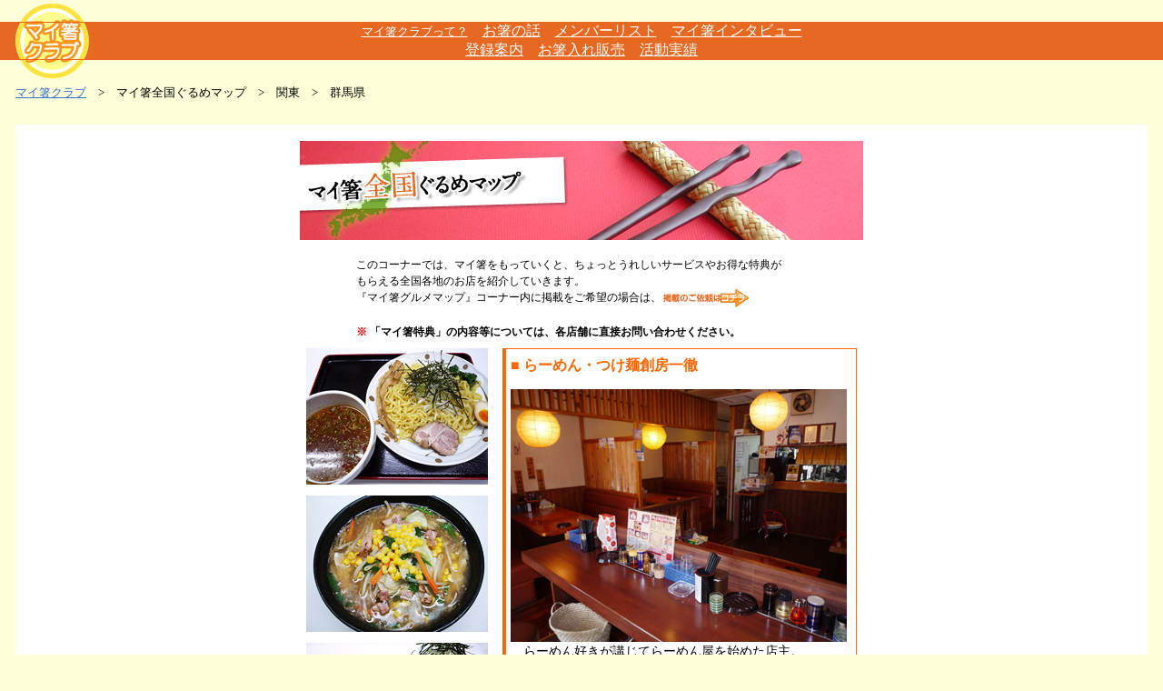

--- FILE ---
content_type: text/html
request_url: http://myhashi-club.net/map/037.html
body_size: 8526
content:
 
<!DOCTYPE html PUBLIC "-//W3C//DTD HTML 4.01 Transitional//EN">
<HTML LANG="ja">
 
<HEAD>
<META HTTP-EQUIV="Content-Type" CONTENT="text/html; charset=Shift_JIS">
<META HTTP-EQUIV="Content-Style-Type" CONTENT="text/css">
<META HTTP-EQUIV="Keywords" CONTENT="自分,エコ,エコライフ,ナチュラル,グリーン,コンシューマ,エコロジー,環境問題,安全,自然">
<META NAME="Description" CONTENT="マイ箸クラブはマイ箸に興味がある人のための情報提供・メンバー交流サイト。「できることから」のミニストップと、環境オンライン通信販売のマザーアース・ネットが提供しています">
<LINK REV="made" HREF="mailto:myhashiclub@cre-en.jp">
<LINK REL="contents" HREF="../Templates/index.html">
 
 
<TITLE>マイ箸・全国ぐるめマップ　「らーめん・つけ麺創房一徹」　｜マイ箸クラブ</TITLE>
</HEAD>
<BODY BGCOLOR="#FFFFD9" TEXT="#000000" LEFTMARGIN="0" TOPMARGIN="0" MARGINWIDTH="0" MARGINHEIGHT="0" LINK="#3E71C8">
<TABLE WIDTH="100%" BORDER="0" CELLSPACING="0" CELLPADDING="0">
<TR> 
<TD BGCOLOR="#FFFFD9" ALIGN="LEFT" HEIGHT="24"> <IMG SRC="../img/1_01_01.gif" WIDTH="119" HEIGHT="24"></TD>
</TR>
</TABLE>
<TABLE WIDTH="100%" BORDER="0" CELLSPACING="0" CELLPADDING="0">
<TR BGCOLOR="#308B62"> 
<TD HEIGHT="39" ALIGN="LEFT" WIDTH="119" BGCOLOR="#E66821"> <A HREF="../index.html"><IMG SRC="../img/1_02_02.gif" WIDTH="119" HEIGHT="40" BORDER="0"></A></TD>
<TD HEIGHT="39" ALIGN="CENTER" NOWRAP BGCOLOR="#E66821"> <A HREF="../about.html"><FONT COLOR="#FFFFFF" SIZE="-1">マイ箸クラブって？</FONT></A>　<A HREF="../hashi.html"><FONT COLOR="#FFFFFF">お箸の話</FONT></A>　<A HREF="../list.php"><FONT COLOR="#FFFFFF">メンバーリスト</FONT></A>　<A HREF="../interview.html"><FONT COLOR="#FFFFFF">マイ箸インタビュー</FONT></A><BR>
        <A HREF="../touroku.html"><FONT COLOR="#FFFFFF">登録案内</FONT></A>　<A HREF="../myhashiclub_hashibukuro2.html"><FONT COLOR="#FFFFFF">お箸入れ販売</FONT></A>　<a href="../katudou/index.html"><font color="#FFFFFF">活動実績</font></a></TD>
<TD HEIGHT="39" ALIGN="LEFT" WIDTH="119" BGCOLOR="#E66821">　</TD>
</TR>
</TABLE>
<TABLE WIDTH="100%" BORDER="0" CELLSPACING="0" CELLPADDING="0">
<TR> 
<TD BGCOLOR="#FFFFD9" ALIGN="LEFT"> 
<P><IMG SRC="../img/1_03_03.gif" WIDTH="119" HEIGHT="23"> </P></TD>
</TR>
</TABLE>
<TABLE WIDTH="100%" BORDER="0" CELLSPACING="0" CELLPADDING="4">
<TR> 
<TD BGCOLOR="#FFFFD9"> <FONT SIZE="-1">　<A HREF="../index.html">マイ箸クラブ</A>　&gt;　マイ箸全国ぐるめマップ　&gt;　関東　&gt;　群馬県</FONT></TD>
</TR>
</TABLE>
<TABLE WIDTH="100%" BORDER="0" CELLSPACING="0" CELLPADDING="4">
<TR> 
<TD BGCOLOR="#FFFFD9" ALIGN="CENTER"> <BR>
<TABLE WIDTH="98%" BORDER="0" CELLSPACING="0" CELLPADDING="0">
<TR> 
<TD BGCOLOR="#FFFFFF" ALIGN="CENTER" VALIGN="MIDDLE"> <BR>
<TABLE WIDTH="85%" BORDER="0" CELLSPACING="0" CELLPADDING="0">
<TR> 
<TD> 
<P ALIGN="CENTER"><img src="img/top_pic.jpg" alt="マイ箸グルメマップ" width="620" height="109"></P>
<table border="0" cellpadding="5" align="center" width="620">
  <tr>
    <td colspan="2" style="padding:0 45px 0 60px; font-size:12px; line-height:1.5">このコーナーでは、マイ箸をもっていくと、ちょっとうれしいサービスやお得な特典が<br>もらえる全国各地のお店を紹介していきます。 <br>
      『マイ箸グルメマップ』コーナー内に掲載をご希望の場合は、<a href="http://myhashi-club.net/contact/request.html" target="_blank"><img src="img/reg_gurume.gif" alt="掲載のご依頼はこちらまで" width="96" height="20" border="0" align="absmiddle" longdesc="http://myhashi-club.net/contact/request.html"></a><br>
      <br>
     <strong><span style="color:#FF0000;">※</span> 「マイ箸特典」の内容等については、各店舗に直接お問い合わせください。</strong></td>
  </tr>
	  
</table>
<table border="0" cellpadding="5" align="center" width="620">

  <tr>
    <td width="230" valign="top"><p style="font-size:12px;"><img src="img/037_02.jpg" alt="料理の写真" width="200" height="150"></p>
	<p style="font-size:12px;"><img src="img/037_05.jpg" alt="料理の写真" width="200" height="150"></p>
	<p style="font-size:12px;"><img src="img/037_04.jpg" alt="料理の写真" width="200" height="150"></p>
<p style="font-size:12px;"><img src="img/037_03.jpg" alt="料理の写真" width="200" height="150" vspace="4"><br>
  なんと、マイ箸持参で１７０円以下のトッピングがサービスになるそうです！<img src="img/cc.gif" alt="チョッピーコメント" width="200" height="40"><br></p>  
		</td>
    <td valign="top" width="390">
	
	<table width="390" border="0" style="font-size:12px; border-left:solid 4px #FF6600; border-right:solid 1px #FF6600; border-top:solid 1px #FF6600; border-bottom:solid 1px #FF6600; border-collapse:collapse;">
	<tr>
        <td colspan="2" style="padding:5px; font-weight:bold; font-size:16px; color: #FF6600; line-height:1.6;">■ らーめん・つけ麺創房一徹
          <p style="font-size:14px; color:#000000; font-weight:normal; padding:0;"><img src="img/037_01.jpg" alt="店内の様子" width="370" height="278" border="0"><br>
            　らーめん好きが講じてらーめん屋を始めた店主。<br>
            　和風だしの効いたらーめん・つけ麺は幅広い年齢層のお客様に好んでいただけることと思います。<br>
            　また、辛いつけ麺シリーズや期間限定のメニューなどもとり揃えております。<br>
            　お座敷もございますので、ご家族でもお気軽にご来店下さい。</p>          </td>
      </tr>
	
	<tr>
        <td colspan="2" style="padding:5px; background-color:#FFCC66; font-weight:bold;"><span style="color:#FF0000;">★</span>マイ箸特典<span style="color:#FF0000;">★</span></td>
      </tr>
      <tr>
        <td colspan="2" style="padding:5px; line-height:1.6; border-bottom:1px #FF6600 dashed;">
          <p style="font-size:14px">
		  当店では割り箸を止め、プラスチック箸を使用しています。<br>
		  <strong><font color="#FF3300">マイ箸持参のお客様には、１７０円以下のトッピングをサービス</font></strong>します。</p></td>
        </tr>
	
	
      <tr>
        <td width="80" style="padding:5px; border-right:solid 1px #FF6600; border-bottom:1px #FF6600 dashed; background-color:#FFCC66;">お店の種類</td>
        <td width="300" style="padding:5px; border-bottom:1px #FF6600 dashed;">ラーメン</td>
      </tr>
      <tr>
        <td style="padding:5px; border-right:solid 1px #FF6600; border-bottom:1px #FF6600 dashed; background-color:#FFCC66;">住所</td>
        <td style="padding:5px; border-bottom:1px #FF6600 dashed;"><p>〒372-0014　群馬県伊勢崎市昭和町1888-2<br>
          ＜<a href="http://maps.google.co.jp/maps?f=q&hl=ja&geocode=&q=%E7%BE%A4%E9%A6%AC%E7%9C%8C%E4%BC%8A%E5%8B%A2%E5%B4%8E%E5%B8%82%E6%98%AD%E5%92%8C%E7%94%BA1888-2&sll=36.5626,136.362305&sspn=46.125829,63.369141&ie=UTF8&z=16" target="_blank">地図</a>＞</p>          </td>
      </tr>
      <tr>
        <td style="padding:5px; border-right:solid 1px #FF6600; border-bottom:1px #FF6600 dashed; background-color:#FFCC66;">TEL</td>
        <td style="padding:5px; border-bottom:1px #FF6600 dashed;">0270-22-5779</td>
      </tr>
      <tr>
        <td style="padding:5px; border-right:solid 1px #FF6600; border-bottom:1px #FF6600 dashed; background-color:#FFCC66;">FAX</td>
        <td style="padding:5px; border-bottom:1px #FF6600 dashed;">0270-22-5779</td>
      </tr>
      <tr>
        <td style="padding:5px; border-right:solid 1px #FF6600; border-bottom:1px #FF6600 dashed; background-color:#FFCC66;">URL</td>
        <td style="padding:5px; border-bottom:1px #FF6600 dashed;">---</td>
      </tr>
      <tr>
        <td style="padding:5px; border-right:solid 1px #FF6600; border-bottom:1px #FF6600 dashed; background-color:#FFCC66;">営業時間</td>
        <td style="padding:5px; border-bottom:1px #FF6600 dashed;"><p>昼　11：00～14：00（土・日・祝14：30）<br>
          夜　18：00～22：00<br>
          定休日　木曜</p>          </td>
      </tr>
	  <tr>
        <td style="padding:5px; border-right:solid 1px #FF6600; border-bottom:1px #FF6600 dashed; background-color:#FFCC66;">有効期限</td>
        <td style="padding:5px; border-bottom:1px #FF6600 dashed;">特になし。ぜひマイ箸持参でお越しください！</td>
      </tr>
    </table>      
      <p></td>
  </tr>
</table>
  
</TD>
</TR>
</TABLE>
<BR></TD>
</TR>
</TABLE>
<BR></TD>
</TR>
</TABLE>
<TABLE WIDTH="100%" BORDER="0" CELLSPACING="0" CELLPADDING="5">
<TR> 
<TD BGCOLOR="#FFFFD9" ALIGN="CENTER"> 
<P>　 </P></TD>
</TR>
</TABLE>
<TABLE WIDTH="100%" BORDER="0" CELLSPACING="0" CELLPADDING="0">
<TR> 
<TD BGCOLOR="#E66821" ALIGN="CENTER"><IMG SRC="../parts/spacer.gif" WIDTH="1" HEIGHT="24"></TD>
</TR>
</TABLE>
</BODY>

</HTML>
